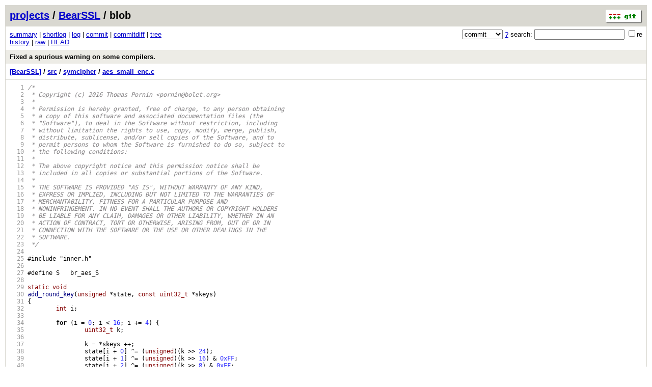

--- FILE ---
content_type: application/xhtml+xml; charset=utf-8
request_url: https://www.bearssl.org/gitweb/?p=BearSSL;a=blob;f=src/symcipher/aes_small_enc.c;h=29f48a8f4f6e14fdd0860233addd8bacd528f8be;hb=2893441f2efd4603ddd6d7f49011bdda096a4a87
body_size: 49529
content:
<?xml version="1.0" encoding="utf-8"?>
<!DOCTYPE html PUBLIC "-//W3C//DTD XHTML 1.0 Strict//EN" "http://www.w3.org/TR/xhtml1/DTD/xhtml1-strict.dtd">
<html xmlns="http://www.w3.org/1999/xhtml" xml:lang="en-US" lang="en-US">
<!-- git web interface version 2.17.1, (C) 2005-2006, Kay Sievers <kay.sievers@vrfy.org>, Christian Gierke -->
<!-- git core binaries version 2.17.1 -->
<head>
<meta http-equiv="content-type" content="application/xhtml+xml; charset=utf-8"/>
<meta name="generator" content="gitweb/2.17.1 git/2.17.1"/>
<meta name="robots" content="index, nofollow"/>
<title>_ Git - BearSSL/blob - src/symcipher/aes_small_enc.c</title>
<base href="https://www.bearssl.org/gitweb/" />
<link rel="stylesheet" type="text/css" href="static/gitweb.css"/>
<link rel="alternate" title="BearSSL - history of src/symcipher/aes_small_enc.c - RSS feed" href="/gitweb/?p=BearSSL;a=rss;f=src/symcipher/aes_small_enc.c" type="application/rss+xml" />
<link rel="alternate" title="BearSSL - history of src/symcipher/aes_small_enc.c - RSS feed (no merges)" href="/gitweb/?p=BearSSL;a=rss;f=src/symcipher/aes_small_enc.c;opt=--no-merges" type="application/rss+xml" />
<link rel="alternate" title="BearSSL - history of src/symcipher/aes_small_enc.c - Atom feed" href="/gitweb/?p=BearSSL;a=atom;f=src/symcipher/aes_small_enc.c" type="application/atom+xml" />
<link rel="alternate" title="BearSSL - history of src/symcipher/aes_small_enc.c - Atom feed (no merges)" href="/gitweb/?p=BearSSL;a=atom;f=src/symcipher/aes_small_enc.c;opt=--no-merges" type="application/atom+xml" />
<link rel="shortcut icon" href="static/git-favicon.png" type="image/png" />
</head>
<body>
<div class="page_header">
<a href="http://git-scm.com/" title="git homepage"><img alt="git" class="logo" height="27" src="static/git-logo.png" width="72" /></a><a href="/gitweb/">projects</a> / <a href="/gitweb/?p=BearSSL;a=summary">BearSSL</a> / blob
</div>
<form method="get" action="/gitweb/" enctype="multipart/form-data"><div class="search">
<input name="p" type="hidden" value="BearSSL" />
<input name="a" type="hidden" value="search" />
<input name="h" type="hidden" value="2893441f2efd4603ddd6d7f49011bdda096a4a87" />
<select name="st" >
<option selected="selected" value="commit">commit</option>
<option value="grep">grep</option>
<option value="author">author</option>
<option value="committer">committer</option>
<option value="pickaxe">pickaxe</option>
</select> <a href="/gitweb/?p=BearSSL;a=search_help" title="search help">?</a> search:
<input type="text" name="s"  />
<span title="Extended regular expression"><label><input type="checkbox" name="sr" value="1" />re</label></span></div>
</form>
<div class="page_nav">
<a href="/gitweb/?p=BearSSL;a=summary">summary</a> | <a href="/gitweb/?p=BearSSL;a=shortlog">shortlog</a> | <a href="/gitweb/?p=BearSSL;a=log">log</a> | <a href="/gitweb/?p=BearSSL;a=commit;h=2893441f2efd4603ddd6d7f49011bdda096a4a87">commit</a> | <a href="/gitweb/?p=BearSSL;a=commitdiff;h=2893441f2efd4603ddd6d7f49011bdda096a4a87">commitdiff</a> | <a href="/gitweb/?p=BearSSL;a=tree;h=3fd26f8fb8e8b49f9586930fc720fe1b5e580983;hb=2893441f2efd4603ddd6d7f49011bdda096a4a87">tree</a><br/>
<a href="/gitweb/?p=BearSSL;a=history;f=src/symcipher/aes_small_enc.c;h=29f48a8f4f6e14fdd0860233addd8bacd528f8be;hb=2893441f2efd4603ddd6d7f49011bdda096a4a87">history</a> | <a href="/gitweb/?p=BearSSL;a=blob_plain;f=src/symcipher/aes_small_enc.c;h=29f48a8f4f6e14fdd0860233addd8bacd528f8be;hb=2893441f2efd4603ddd6d7f49011bdda096a4a87">raw</a> | <a href="/gitweb/?p=BearSSL;a=blob;f=src/symcipher/aes_small_enc.c;hb=HEAD">HEAD</a><br/>
</div>
<div class="header">
<a class="title" href="/gitweb/?p=BearSSL;a=commit;h=2893441f2efd4603ddd6d7f49011bdda096a4a87">Fixed a spurious warning on some compilers.</a>
</div>
<div class="page_path"><a href="/gitweb/?p=BearSSL;a=tree;hb=2893441f2efd4603ddd6d7f49011bdda096a4a87" title="tree root">[BearSSL]</a> / <a href="/gitweb/?p=BearSSL;a=tree;f=src;hb=2893441f2efd4603ddd6d7f49011bdda096a4a87" title="src">src</a> / <a href="/gitweb/?p=BearSSL;a=tree;f=src/symcipher;hb=2893441f2efd4603ddd6d7f49011bdda096a4a87" title="src/symcipher">symcipher</a> / <a href="/gitweb/?p=BearSSL;a=blob_plain;f=src/symcipher/aes_small_enc.c;hb=2893441f2efd4603ddd6d7f49011bdda096a4a87" title="src/symcipher/aes_small_enc.c">aes_small_enc.c</a><br/></div>
<div class="page_body">
<div class="pre"><a id="l1" href="/gitweb/?p=BearSSL;a=blob;f=src/symcipher/aes_small_enc.c;h=29f48a8f4f6e14fdd0860233addd8bacd528f8be;hb=2893441f2efd4603ddd6d7f49011bdda096a4a87#l1" class="linenr">   1</a> <span class="hl com">/*</span></div>
<div class="pre"><a id="l2" href="/gitweb/?p=BearSSL;a=blob;f=src/symcipher/aes_small_enc.c;h=29f48a8f4f6e14fdd0860233addd8bacd528f8be;hb=2893441f2efd4603ddd6d7f49011bdda096a4a87#l2" class="linenr">   2</a> <span class="hl com"> * Copyright (c) 2016 Thomas Pornin &lt;pornin&#64;bolet.org&gt;</span></div>
<div class="pre"><a id="l3" href="/gitweb/?p=BearSSL;a=blob;f=src/symcipher/aes_small_enc.c;h=29f48a8f4f6e14fdd0860233addd8bacd528f8be;hb=2893441f2efd4603ddd6d7f49011bdda096a4a87#l3" class="linenr">   3</a> <span class="hl com"> *</span></div>
<div class="pre"><a id="l4" href="/gitweb/?p=BearSSL;a=blob;f=src/symcipher/aes_small_enc.c;h=29f48a8f4f6e14fdd0860233addd8bacd528f8be;hb=2893441f2efd4603ddd6d7f49011bdda096a4a87#l4" class="linenr">   4</a> <span class="hl com"> * Permission is hereby granted, free of charge, to any person obtaining </span></div>
<div class="pre"><a id="l5" href="/gitweb/?p=BearSSL;a=blob;f=src/symcipher/aes_small_enc.c;h=29f48a8f4f6e14fdd0860233addd8bacd528f8be;hb=2893441f2efd4603ddd6d7f49011bdda096a4a87#l5" class="linenr">   5</a> <span class="hl com"> * a copy of this software and associated documentation files (the</span></div>
<div class="pre"><a id="l6" href="/gitweb/?p=BearSSL;a=blob;f=src/symcipher/aes_small_enc.c;h=29f48a8f4f6e14fdd0860233addd8bacd528f8be;hb=2893441f2efd4603ddd6d7f49011bdda096a4a87#l6" class="linenr">   6</a> <span class="hl com"> * &quot;Software&quot;), to deal in the Software without restriction, including</span></div>
<div class="pre"><a id="l7" href="/gitweb/?p=BearSSL;a=blob;f=src/symcipher/aes_small_enc.c;h=29f48a8f4f6e14fdd0860233addd8bacd528f8be;hb=2893441f2efd4603ddd6d7f49011bdda096a4a87#l7" class="linenr">   7</a> <span class="hl com"> * without limitation the rights to use, copy, modify, merge, publish,</span></div>
<div class="pre"><a id="l8" href="/gitweb/?p=BearSSL;a=blob;f=src/symcipher/aes_small_enc.c;h=29f48a8f4f6e14fdd0860233addd8bacd528f8be;hb=2893441f2efd4603ddd6d7f49011bdda096a4a87#l8" class="linenr">   8</a> <span class="hl com"> * distribute, sublicense, and/or sell copies of the Software, and to</span></div>
<div class="pre"><a id="l9" href="/gitweb/?p=BearSSL;a=blob;f=src/symcipher/aes_small_enc.c;h=29f48a8f4f6e14fdd0860233addd8bacd528f8be;hb=2893441f2efd4603ddd6d7f49011bdda096a4a87#l9" class="linenr">   9</a> <span class="hl com"> * permit persons to whom the Software is furnished to do so, subject to</span></div>
<div class="pre"><a id="l10" href="/gitweb/?p=BearSSL;a=blob;f=src/symcipher/aes_small_enc.c;h=29f48a8f4f6e14fdd0860233addd8bacd528f8be;hb=2893441f2efd4603ddd6d7f49011bdda096a4a87#l10" class="linenr">  10</a> <span class="hl com"> * the following conditions:</span></div>
<div class="pre"><a id="l11" href="/gitweb/?p=BearSSL;a=blob;f=src/symcipher/aes_small_enc.c;h=29f48a8f4f6e14fdd0860233addd8bacd528f8be;hb=2893441f2efd4603ddd6d7f49011bdda096a4a87#l11" class="linenr">  11</a> <span class="hl com"> *</span></div>
<div class="pre"><a id="l12" href="/gitweb/?p=BearSSL;a=blob;f=src/symcipher/aes_small_enc.c;h=29f48a8f4f6e14fdd0860233addd8bacd528f8be;hb=2893441f2efd4603ddd6d7f49011bdda096a4a87#l12" class="linenr">  12</a> <span class="hl com"> * The above copyright notice and this permission notice shall be </span></div>
<div class="pre"><a id="l13" href="/gitweb/?p=BearSSL;a=blob;f=src/symcipher/aes_small_enc.c;h=29f48a8f4f6e14fdd0860233addd8bacd528f8be;hb=2893441f2efd4603ddd6d7f49011bdda096a4a87#l13" class="linenr">  13</a> <span class="hl com"> * included in all copies or substantial portions of the Software.</span></div>
<div class="pre"><a id="l14" href="/gitweb/?p=BearSSL;a=blob;f=src/symcipher/aes_small_enc.c;h=29f48a8f4f6e14fdd0860233addd8bacd528f8be;hb=2893441f2efd4603ddd6d7f49011bdda096a4a87#l14" class="linenr">  14</a> <span class="hl com"> *</span></div>
<div class="pre"><a id="l15" href="/gitweb/?p=BearSSL;a=blob;f=src/symcipher/aes_small_enc.c;h=29f48a8f4f6e14fdd0860233addd8bacd528f8be;hb=2893441f2efd4603ddd6d7f49011bdda096a4a87#l15" class="linenr">  15</a> <span class="hl com"> * THE SOFTWARE IS PROVIDED &quot;AS IS&quot;, WITHOUT WARRANTY OF ANY KIND, </span></div>
<div class="pre"><a id="l16" href="/gitweb/?p=BearSSL;a=blob;f=src/symcipher/aes_small_enc.c;h=29f48a8f4f6e14fdd0860233addd8bacd528f8be;hb=2893441f2efd4603ddd6d7f49011bdda096a4a87#l16" class="linenr">  16</a> <span class="hl com"> * EXPRESS OR IMPLIED, INCLUDING BUT NOT LIMITED TO THE WARRANTIES OF</span></div>
<div class="pre"><a id="l17" href="/gitweb/?p=BearSSL;a=blob;f=src/symcipher/aes_small_enc.c;h=29f48a8f4f6e14fdd0860233addd8bacd528f8be;hb=2893441f2efd4603ddd6d7f49011bdda096a4a87#l17" class="linenr">  17</a> <span class="hl com"> * MERCHANTABILITY, FITNESS FOR A PARTICULAR PURPOSE AND </span></div>
<div class="pre"><a id="l18" href="/gitweb/?p=BearSSL;a=blob;f=src/symcipher/aes_small_enc.c;h=29f48a8f4f6e14fdd0860233addd8bacd528f8be;hb=2893441f2efd4603ddd6d7f49011bdda096a4a87#l18" class="linenr">  18</a> <span class="hl com"> * NONINFRINGEMENT. IN NO EVENT SHALL THE AUTHORS OR COPYRIGHT HOLDERS</span></div>
<div class="pre"><a id="l19" href="/gitweb/?p=BearSSL;a=blob;f=src/symcipher/aes_small_enc.c;h=29f48a8f4f6e14fdd0860233addd8bacd528f8be;hb=2893441f2efd4603ddd6d7f49011bdda096a4a87#l19" class="linenr">  19</a> <span class="hl com"> * BE LIABLE FOR ANY CLAIM, DAMAGES OR OTHER LIABILITY, WHETHER IN AN</span></div>
<div class="pre"><a id="l20" href="/gitweb/?p=BearSSL;a=blob;f=src/symcipher/aes_small_enc.c;h=29f48a8f4f6e14fdd0860233addd8bacd528f8be;hb=2893441f2efd4603ddd6d7f49011bdda096a4a87#l20" class="linenr">  20</a> <span class="hl com"> * ACTION OF CONTRACT, TORT OR OTHERWISE, ARISING FROM, OUT OF OR IN</span></div>
<div class="pre"><a id="l21" href="/gitweb/?p=BearSSL;a=blob;f=src/symcipher/aes_small_enc.c;h=29f48a8f4f6e14fdd0860233addd8bacd528f8be;hb=2893441f2efd4603ddd6d7f49011bdda096a4a87#l21" class="linenr">  21</a> <span class="hl com"> * CONNECTION WITH THE SOFTWARE OR THE USE OR OTHER DEALINGS IN THE</span></div>
<div class="pre"><a id="l22" href="/gitweb/?p=BearSSL;a=blob;f=src/symcipher/aes_small_enc.c;h=29f48a8f4f6e14fdd0860233addd8bacd528f8be;hb=2893441f2efd4603ddd6d7f49011bdda096a4a87#l22" class="linenr">  22</a> <span class="hl com"> * SOFTWARE.</span></div>
<div class="pre"><a id="l23" href="/gitweb/?p=BearSSL;a=blob;f=src/symcipher/aes_small_enc.c;h=29f48a8f4f6e14fdd0860233addd8bacd528f8be;hb=2893441f2efd4603ddd6d7f49011bdda096a4a87#l23" class="linenr">  23</a> <span class="hl com"> */</span></div>
<div class="pre"><a id="l24" href="/gitweb/?p=BearSSL;a=blob;f=src/symcipher/aes_small_enc.c;h=29f48a8f4f6e14fdd0860233addd8bacd528f8be;hb=2893441f2efd4603ddd6d7f49011bdda096a4a87#l24" class="linenr">  24</a> </div>
<div class="pre"><a id="l25" href="/gitweb/?p=BearSSL;a=blob;f=src/symcipher/aes_small_enc.c;h=29f48a8f4f6e14fdd0860233addd8bacd528f8be;hb=2893441f2efd4603ddd6d7f49011bdda096a4a87#l25" class="linenr">  25</a> <span class="hl ppc">#include</span> <span class="hl pps">&quot;inner.h&quot;</span><span class="hl ppc"></span></div>
<div class="pre"><a id="l26" href="/gitweb/?p=BearSSL;a=blob;f=src/symcipher/aes_small_enc.c;h=29f48a8f4f6e14fdd0860233addd8bacd528f8be;hb=2893441f2efd4603ddd6d7f49011bdda096a4a87#l26" class="linenr">  26</a> </div>
<div class="pre"><a id="l27" href="/gitweb/?p=BearSSL;a=blob;f=src/symcipher/aes_small_enc.c;h=29f48a8f4f6e14fdd0860233addd8bacd528f8be;hb=2893441f2efd4603ddd6d7f49011bdda096a4a87#l27" class="linenr">  27</a> <span class="hl ppc">#define S   br_aes_S</span></div>
<div class="pre"><a id="l28" href="/gitweb/?p=BearSSL;a=blob;f=src/symcipher/aes_small_enc.c;h=29f48a8f4f6e14fdd0860233addd8bacd528f8be;hb=2893441f2efd4603ddd6d7f49011bdda096a4a87#l28" class="linenr">  28</a> </div>
<div class="pre"><a id="l29" href="/gitweb/?p=BearSSL;a=blob;f=src/symcipher/aes_small_enc.c;h=29f48a8f4f6e14fdd0860233addd8bacd528f8be;hb=2893441f2efd4603ddd6d7f49011bdda096a4a87#l29" class="linenr">  29</a> <span class="hl kwb">static void</span></div>
<div class="pre"><a id="l30" href="/gitweb/?p=BearSSL;a=blob;f=src/symcipher/aes_small_enc.c;h=29f48a8f4f6e14fdd0860233addd8bacd528f8be;hb=2893441f2efd4603ddd6d7f49011bdda096a4a87#l30" class="linenr">  30</a> <span class="hl kwd">add_round_key</span><span class="hl opt">(</span><span class="hl kwb">unsigned</span> <span class="hl opt">*</span>state<span class="hl opt">,</span> <span class="hl kwb">const uint32_t</span> <span class="hl opt">*</span>skeys<span class="hl opt">)</span></div>
<div class="pre"><a id="l31" href="/gitweb/?p=BearSSL;a=blob;f=src/symcipher/aes_small_enc.c;h=29f48a8f4f6e14fdd0860233addd8bacd528f8be;hb=2893441f2efd4603ddd6d7f49011bdda096a4a87#l31" class="linenr">  31</a> <span class="hl opt">{</span></div>
<div class="pre"><a id="l32" href="/gitweb/?p=BearSSL;a=blob;f=src/symcipher/aes_small_enc.c;h=29f48a8f4f6e14fdd0860233addd8bacd528f8be;hb=2893441f2efd4603ddd6d7f49011bdda096a4a87#l32" class="linenr">  32</a>         <span class="hl kwb">int</span> i<span class="hl opt">;</span></div>
<div class="pre"><a id="l33" href="/gitweb/?p=BearSSL;a=blob;f=src/symcipher/aes_small_enc.c;h=29f48a8f4f6e14fdd0860233addd8bacd528f8be;hb=2893441f2efd4603ddd6d7f49011bdda096a4a87#l33" class="linenr">  33</a> </div>
<div class="pre"><a id="l34" href="/gitweb/?p=BearSSL;a=blob;f=src/symcipher/aes_small_enc.c;h=29f48a8f4f6e14fdd0860233addd8bacd528f8be;hb=2893441f2efd4603ddd6d7f49011bdda096a4a87#l34" class="linenr">  34</a>         <span class="hl kwa">for</span> <span class="hl opt">(</span>i <span class="hl opt">=</span> <span class="hl num">0</span><span class="hl opt">;</span> i <span class="hl opt">&lt;</span> <span class="hl num">16</span><span class="hl opt">;</span> i <span class="hl opt">+=</span> <span class="hl num">4</span><span class="hl opt">) {</span></div>
<div class="pre"><a id="l35" href="/gitweb/?p=BearSSL;a=blob;f=src/symcipher/aes_small_enc.c;h=29f48a8f4f6e14fdd0860233addd8bacd528f8be;hb=2893441f2efd4603ddd6d7f49011bdda096a4a87#l35" class="linenr">  35</a>                 <span class="hl kwb">uint32_t</span> k<span class="hl opt">;</span></div>
<div class="pre"><a id="l36" href="/gitweb/?p=BearSSL;a=blob;f=src/symcipher/aes_small_enc.c;h=29f48a8f4f6e14fdd0860233addd8bacd528f8be;hb=2893441f2efd4603ddd6d7f49011bdda096a4a87#l36" class="linenr">  36</a> </div>
<div class="pre"><a id="l37" href="/gitweb/?p=BearSSL;a=blob;f=src/symcipher/aes_small_enc.c;h=29f48a8f4f6e14fdd0860233addd8bacd528f8be;hb=2893441f2efd4603ddd6d7f49011bdda096a4a87#l37" class="linenr">  37</a>                 k <span class="hl opt">= *</span>skeys <span class="hl opt">++;</span></div>
<div class="pre"><a id="l38" href="/gitweb/?p=BearSSL;a=blob;f=src/symcipher/aes_small_enc.c;h=29f48a8f4f6e14fdd0860233addd8bacd528f8be;hb=2893441f2efd4603ddd6d7f49011bdda096a4a87#l38" class="linenr">  38</a>                 state<span class="hl opt">[</span>i <span class="hl opt">+</span> <span class="hl num">0</span><span class="hl opt">] ^= (</span><span class="hl kwb">unsigned</span><span class="hl opt">)(</span>k <span class="hl opt">&gt;&gt;</span> <span class="hl num">24</span><span class="hl opt">);</span></div>
<div class="pre"><a id="l39" href="/gitweb/?p=BearSSL;a=blob;f=src/symcipher/aes_small_enc.c;h=29f48a8f4f6e14fdd0860233addd8bacd528f8be;hb=2893441f2efd4603ddd6d7f49011bdda096a4a87#l39" class="linenr">  39</a>                 state<span class="hl opt">[</span>i <span class="hl opt">+</span> <span class="hl num">1</span><span class="hl opt">] ^= (</span><span class="hl kwb">unsigned</span><span class="hl opt">)(</span>k <span class="hl opt">&gt;&gt;</span> <span class="hl num">16</span><span class="hl opt">) &amp;</span> <span class="hl num">0xFF</span><span class="hl opt">;</span></div>
<div class="pre"><a id="l40" href="/gitweb/?p=BearSSL;a=blob;f=src/symcipher/aes_small_enc.c;h=29f48a8f4f6e14fdd0860233addd8bacd528f8be;hb=2893441f2efd4603ddd6d7f49011bdda096a4a87#l40" class="linenr">  40</a>                 state<span class="hl opt">[</span>i <span class="hl opt">+</span> <span class="hl num">2</span><span class="hl opt">] ^= (</span><span class="hl kwb">unsigned</span><span class="hl opt">)(</span>k <span class="hl opt">&gt;&gt;</span> <span class="hl num">8</span><span class="hl opt">) &amp;</span> <span class="hl num">0xFF</span><span class="hl opt">;</span></div>
<div class="pre"><a id="l41" href="/gitweb/?p=BearSSL;a=blob;f=src/symcipher/aes_small_enc.c;h=29f48a8f4f6e14fdd0860233addd8bacd528f8be;hb=2893441f2efd4603ddd6d7f49011bdda096a4a87#l41" class="linenr">  41</a>                 state<span class="hl opt">[</span>i <span class="hl opt">+</span> <span class="hl num">3</span><span class="hl opt">] ^= (</span><span class="hl kwb">unsigned</span><span class="hl opt">)</span>k <span class="hl opt">&amp;</span> <span class="hl num">0xFF</span><span class="hl opt">;</span></div>
<div class="pre"><a id="l42" href="/gitweb/?p=BearSSL;a=blob;f=src/symcipher/aes_small_enc.c;h=29f48a8f4f6e14fdd0860233addd8bacd528f8be;hb=2893441f2efd4603ddd6d7f49011bdda096a4a87#l42" class="linenr">  42</a>         <span class="hl opt">}</span></div>
<div class="pre"><a id="l43" href="/gitweb/?p=BearSSL;a=blob;f=src/symcipher/aes_small_enc.c;h=29f48a8f4f6e14fdd0860233addd8bacd528f8be;hb=2893441f2efd4603ddd6d7f49011bdda096a4a87#l43" class="linenr">  43</a> <span class="hl opt">}</span></div>
<div class="pre"><a id="l44" href="/gitweb/?p=BearSSL;a=blob;f=src/symcipher/aes_small_enc.c;h=29f48a8f4f6e14fdd0860233addd8bacd528f8be;hb=2893441f2efd4603ddd6d7f49011bdda096a4a87#l44" class="linenr">  44</a> </div>
<div class="pre"><a id="l45" href="/gitweb/?p=BearSSL;a=blob;f=src/symcipher/aes_small_enc.c;h=29f48a8f4f6e14fdd0860233addd8bacd528f8be;hb=2893441f2efd4603ddd6d7f49011bdda096a4a87#l45" class="linenr">  45</a> <span class="hl kwb">static void</span></div>
<div class="pre"><a id="l46" href="/gitweb/?p=BearSSL;a=blob;f=src/symcipher/aes_small_enc.c;h=29f48a8f4f6e14fdd0860233addd8bacd528f8be;hb=2893441f2efd4603ddd6d7f49011bdda096a4a87#l46" class="linenr">  46</a> <span class="hl kwd">sub_bytes</span><span class="hl opt">(</span><span class="hl kwb">unsigned</span> <span class="hl opt">*</span>state<span class="hl opt">)</span></div>
<div class="pre"><a id="l47" href="/gitweb/?p=BearSSL;a=blob;f=src/symcipher/aes_small_enc.c;h=29f48a8f4f6e14fdd0860233addd8bacd528f8be;hb=2893441f2efd4603ddd6d7f49011bdda096a4a87#l47" class="linenr">  47</a> <span class="hl opt">{</span></div>
<div class="pre"><a id="l48" href="/gitweb/?p=BearSSL;a=blob;f=src/symcipher/aes_small_enc.c;h=29f48a8f4f6e14fdd0860233addd8bacd528f8be;hb=2893441f2efd4603ddd6d7f49011bdda096a4a87#l48" class="linenr">  48</a>         <span class="hl kwb">int</span> i<span class="hl opt">;</span></div>
<div class="pre"><a id="l49" href="/gitweb/?p=BearSSL;a=blob;f=src/symcipher/aes_small_enc.c;h=29f48a8f4f6e14fdd0860233addd8bacd528f8be;hb=2893441f2efd4603ddd6d7f49011bdda096a4a87#l49" class="linenr">  49</a> </div>
<div class="pre"><a id="l50" href="/gitweb/?p=BearSSL;a=blob;f=src/symcipher/aes_small_enc.c;h=29f48a8f4f6e14fdd0860233addd8bacd528f8be;hb=2893441f2efd4603ddd6d7f49011bdda096a4a87#l50" class="linenr">  50</a>         <span class="hl kwa">for</span> <span class="hl opt">(</span>i <span class="hl opt">=</span> <span class="hl num">0</span><span class="hl opt">;</span> i <span class="hl opt">&lt;</span> <span class="hl num">16</span><span class="hl opt">;</span> i <span class="hl opt">++) {</span></div>
<div class="pre"><a id="l51" href="/gitweb/?p=BearSSL;a=blob;f=src/symcipher/aes_small_enc.c;h=29f48a8f4f6e14fdd0860233addd8bacd528f8be;hb=2893441f2efd4603ddd6d7f49011bdda096a4a87#l51" class="linenr">  51</a>                 state<span class="hl opt">[</span>i<span class="hl opt">] =</span> S<span class="hl opt">[</span>state<span class="hl opt">[</span>i<span class="hl opt">]];</span></div>
<div class="pre"><a id="l52" href="/gitweb/?p=BearSSL;a=blob;f=src/symcipher/aes_small_enc.c;h=29f48a8f4f6e14fdd0860233addd8bacd528f8be;hb=2893441f2efd4603ddd6d7f49011bdda096a4a87#l52" class="linenr">  52</a>         <span class="hl opt">}</span></div>
<div class="pre"><a id="l53" href="/gitweb/?p=BearSSL;a=blob;f=src/symcipher/aes_small_enc.c;h=29f48a8f4f6e14fdd0860233addd8bacd528f8be;hb=2893441f2efd4603ddd6d7f49011bdda096a4a87#l53" class="linenr">  53</a> <span class="hl opt">}</span></div>
<div class="pre"><a id="l54" href="/gitweb/?p=BearSSL;a=blob;f=src/symcipher/aes_small_enc.c;h=29f48a8f4f6e14fdd0860233addd8bacd528f8be;hb=2893441f2efd4603ddd6d7f49011bdda096a4a87#l54" class="linenr">  54</a> </div>
<div class="pre"><a id="l55" href="/gitweb/?p=BearSSL;a=blob;f=src/symcipher/aes_small_enc.c;h=29f48a8f4f6e14fdd0860233addd8bacd528f8be;hb=2893441f2efd4603ddd6d7f49011bdda096a4a87#l55" class="linenr">  55</a> <span class="hl kwb">static void</span></div>
<div class="pre"><a id="l56" href="/gitweb/?p=BearSSL;a=blob;f=src/symcipher/aes_small_enc.c;h=29f48a8f4f6e14fdd0860233addd8bacd528f8be;hb=2893441f2efd4603ddd6d7f49011bdda096a4a87#l56" class="linenr">  56</a> <span class="hl kwd">shift_rows</span><span class="hl opt">(</span><span class="hl kwb">unsigned</span> <span class="hl opt">*</span>state<span class="hl opt">)</span></div>
<div class="pre"><a id="l57" href="/gitweb/?p=BearSSL;a=blob;f=src/symcipher/aes_small_enc.c;h=29f48a8f4f6e14fdd0860233addd8bacd528f8be;hb=2893441f2efd4603ddd6d7f49011bdda096a4a87#l57" class="linenr">  57</a> <span class="hl opt">{</span></div>
<div class="pre"><a id="l58" href="/gitweb/?p=BearSSL;a=blob;f=src/symcipher/aes_small_enc.c;h=29f48a8f4f6e14fdd0860233addd8bacd528f8be;hb=2893441f2efd4603ddd6d7f49011bdda096a4a87#l58" class="linenr">  58</a>         <span class="hl kwb">unsigned</span> tmp<span class="hl opt">;</span></div>
<div class="pre"><a id="l59" href="/gitweb/?p=BearSSL;a=blob;f=src/symcipher/aes_small_enc.c;h=29f48a8f4f6e14fdd0860233addd8bacd528f8be;hb=2893441f2efd4603ddd6d7f49011bdda096a4a87#l59" class="linenr">  59</a> </div>
<div class="pre"><a id="l60" href="/gitweb/?p=BearSSL;a=blob;f=src/symcipher/aes_small_enc.c;h=29f48a8f4f6e14fdd0860233addd8bacd528f8be;hb=2893441f2efd4603ddd6d7f49011bdda096a4a87#l60" class="linenr">  60</a>         tmp <span class="hl opt">=</span> state<span class="hl opt">[</span><span class="hl num">1</span><span class="hl opt">];</span></div>
<div class="pre"><a id="l61" href="/gitweb/?p=BearSSL;a=blob;f=src/symcipher/aes_small_enc.c;h=29f48a8f4f6e14fdd0860233addd8bacd528f8be;hb=2893441f2efd4603ddd6d7f49011bdda096a4a87#l61" class="linenr">  61</a>         state<span class="hl opt">[</span><span class="hl num">1</span><span class="hl opt">] =</span> state<span class="hl opt">[</span><span class="hl num">5</span><span class="hl opt">];</span></div>
<div class="pre"><a id="l62" href="/gitweb/?p=BearSSL;a=blob;f=src/symcipher/aes_small_enc.c;h=29f48a8f4f6e14fdd0860233addd8bacd528f8be;hb=2893441f2efd4603ddd6d7f49011bdda096a4a87#l62" class="linenr">  62</a>         state<span class="hl opt">[</span><span class="hl num">5</span><span class="hl opt">] =</span> state<span class="hl opt">[</span><span class="hl num">9</span><span class="hl opt">];</span></div>
<div class="pre"><a id="l63" href="/gitweb/?p=BearSSL;a=blob;f=src/symcipher/aes_small_enc.c;h=29f48a8f4f6e14fdd0860233addd8bacd528f8be;hb=2893441f2efd4603ddd6d7f49011bdda096a4a87#l63" class="linenr">  63</a>         state<span class="hl opt">[</span><span class="hl num">9</span><span class="hl opt">] =</span> state<span class="hl opt">[</span><span class="hl num">13</span><span class="hl opt">];</span></div>
<div class="pre"><a id="l64" href="/gitweb/?p=BearSSL;a=blob;f=src/symcipher/aes_small_enc.c;h=29f48a8f4f6e14fdd0860233addd8bacd528f8be;hb=2893441f2efd4603ddd6d7f49011bdda096a4a87#l64" class="linenr">  64</a>         state<span class="hl opt">[</span><span class="hl num">13</span><span class="hl opt">] =</span> tmp<span class="hl opt">;</span></div>
<div class="pre"><a id="l65" href="/gitweb/?p=BearSSL;a=blob;f=src/symcipher/aes_small_enc.c;h=29f48a8f4f6e14fdd0860233addd8bacd528f8be;hb=2893441f2efd4603ddd6d7f49011bdda096a4a87#l65" class="linenr">  65</a> </div>
<div class="pre"><a id="l66" href="/gitweb/?p=BearSSL;a=blob;f=src/symcipher/aes_small_enc.c;h=29f48a8f4f6e14fdd0860233addd8bacd528f8be;hb=2893441f2efd4603ddd6d7f49011bdda096a4a87#l66" class="linenr">  66</a>         tmp <span class="hl opt">=</span> state<span class="hl opt">[</span><span class="hl num">2</span><span class="hl opt">];</span></div>
<div class="pre"><a id="l67" href="/gitweb/?p=BearSSL;a=blob;f=src/symcipher/aes_small_enc.c;h=29f48a8f4f6e14fdd0860233addd8bacd528f8be;hb=2893441f2efd4603ddd6d7f49011bdda096a4a87#l67" class="linenr">  67</a>         state<span class="hl opt">[</span><span class="hl num">2</span><span class="hl opt">] =</span> state<span class="hl opt">[</span><span class="hl num">10</span><span class="hl opt">];</span></div>
<div class="pre"><a id="l68" href="/gitweb/?p=BearSSL;a=blob;f=src/symcipher/aes_small_enc.c;h=29f48a8f4f6e14fdd0860233addd8bacd528f8be;hb=2893441f2efd4603ddd6d7f49011bdda096a4a87#l68" class="linenr">  68</a>         state<span class="hl opt">[</span><span class="hl num">10</span><span class="hl opt">] =</span> tmp<span class="hl opt">;</span></div>
<div class="pre"><a id="l69" href="/gitweb/?p=BearSSL;a=blob;f=src/symcipher/aes_small_enc.c;h=29f48a8f4f6e14fdd0860233addd8bacd528f8be;hb=2893441f2efd4603ddd6d7f49011bdda096a4a87#l69" class="linenr">  69</a>         tmp <span class="hl opt">=</span> state<span class="hl opt">[</span><span class="hl num">6</span><span class="hl opt">];</span></div>
<div class="pre"><a id="l70" href="/gitweb/?p=BearSSL;a=blob;f=src/symcipher/aes_small_enc.c;h=29f48a8f4f6e14fdd0860233addd8bacd528f8be;hb=2893441f2efd4603ddd6d7f49011bdda096a4a87#l70" class="linenr">  70</a>         state<span class="hl opt">[</span><span class="hl num">6</span><span class="hl opt">] =</span> state<span class="hl opt">[</span><span class="hl num">14</span><span class="hl opt">];</span></div>
<div class="pre"><a id="l71" href="/gitweb/?p=BearSSL;a=blob;f=src/symcipher/aes_small_enc.c;h=29f48a8f4f6e14fdd0860233addd8bacd528f8be;hb=2893441f2efd4603ddd6d7f49011bdda096a4a87#l71" class="linenr">  71</a>         state<span class="hl opt">[</span><span class="hl num">14</span><span class="hl opt">] =</span> tmp<span class="hl opt">;</span></div>
<div class="pre"><a id="l72" href="/gitweb/?p=BearSSL;a=blob;f=src/symcipher/aes_small_enc.c;h=29f48a8f4f6e14fdd0860233addd8bacd528f8be;hb=2893441f2efd4603ddd6d7f49011bdda096a4a87#l72" class="linenr">  72</a> </div>
<div class="pre"><a id="l73" href="/gitweb/?p=BearSSL;a=blob;f=src/symcipher/aes_small_enc.c;h=29f48a8f4f6e14fdd0860233addd8bacd528f8be;hb=2893441f2efd4603ddd6d7f49011bdda096a4a87#l73" class="linenr">  73</a>         tmp <span class="hl opt">=</span> state<span class="hl opt">[</span><span class="hl num">15</span><span class="hl opt">];</span></div>
<div class="pre"><a id="l74" href="/gitweb/?p=BearSSL;a=blob;f=src/symcipher/aes_small_enc.c;h=29f48a8f4f6e14fdd0860233addd8bacd528f8be;hb=2893441f2efd4603ddd6d7f49011bdda096a4a87#l74" class="linenr">  74</a>         state<span class="hl opt">[</span><span class="hl num">15</span><span class="hl opt">] =</span> state<span class="hl opt">[</span><span class="hl num">11</span><span class="hl opt">];</span></div>
<div class="pre"><a id="l75" href="/gitweb/?p=BearSSL;a=blob;f=src/symcipher/aes_small_enc.c;h=29f48a8f4f6e14fdd0860233addd8bacd528f8be;hb=2893441f2efd4603ddd6d7f49011bdda096a4a87#l75" class="linenr">  75</a>         state<span class="hl opt">[</span><span class="hl num">11</span><span class="hl opt">] =</span> state<span class="hl opt">[</span><span class="hl num">7</span><span class="hl opt">];</span></div>
<div class="pre"><a id="l76" href="/gitweb/?p=BearSSL;a=blob;f=src/symcipher/aes_small_enc.c;h=29f48a8f4f6e14fdd0860233addd8bacd528f8be;hb=2893441f2efd4603ddd6d7f49011bdda096a4a87#l76" class="linenr">  76</a>         state<span class="hl opt">[</span><span class="hl num">7</span><span class="hl opt">] =</span> state<span class="hl opt">[</span><span class="hl num">3</span><span class="hl opt">];</span></div>
<div class="pre"><a id="l77" href="/gitweb/?p=BearSSL;a=blob;f=src/symcipher/aes_small_enc.c;h=29f48a8f4f6e14fdd0860233addd8bacd528f8be;hb=2893441f2efd4603ddd6d7f49011bdda096a4a87#l77" class="linenr">  77</a>         state<span class="hl opt">[</span><span class="hl num">3</span><span class="hl opt">] =</span> tmp<span class="hl opt">;</span></div>
<div class="pre"><a id="l78" href="/gitweb/?p=BearSSL;a=blob;f=src/symcipher/aes_small_enc.c;h=29f48a8f4f6e14fdd0860233addd8bacd528f8be;hb=2893441f2efd4603ddd6d7f49011bdda096a4a87#l78" class="linenr">  78</a> <span class="hl opt">}</span></div>
<div class="pre"><a id="l79" href="/gitweb/?p=BearSSL;a=blob;f=src/symcipher/aes_small_enc.c;h=29f48a8f4f6e14fdd0860233addd8bacd528f8be;hb=2893441f2efd4603ddd6d7f49011bdda096a4a87#l79" class="linenr">  79</a> </div>
<div class="pre"><a id="l80" href="/gitweb/?p=BearSSL;a=blob;f=src/symcipher/aes_small_enc.c;h=29f48a8f4f6e14fdd0860233addd8bacd528f8be;hb=2893441f2efd4603ddd6d7f49011bdda096a4a87#l80" class="linenr">  80</a> <span class="hl kwb">static void</span></div>
<div class="pre"><a id="l81" href="/gitweb/?p=BearSSL;a=blob;f=src/symcipher/aes_small_enc.c;h=29f48a8f4f6e14fdd0860233addd8bacd528f8be;hb=2893441f2efd4603ddd6d7f49011bdda096a4a87#l81" class="linenr">  81</a> <span class="hl kwd">mix_columns</span><span class="hl opt">(</span><span class="hl kwb">unsigned</span> <span class="hl opt">*</span>state<span class="hl opt">)</span></div>
<div class="pre"><a id="l82" href="/gitweb/?p=BearSSL;a=blob;f=src/symcipher/aes_small_enc.c;h=29f48a8f4f6e14fdd0860233addd8bacd528f8be;hb=2893441f2efd4603ddd6d7f49011bdda096a4a87#l82" class="linenr">  82</a> <span class="hl opt">{</span></div>
<div class="pre"><a id="l83" href="/gitweb/?p=BearSSL;a=blob;f=src/symcipher/aes_small_enc.c;h=29f48a8f4f6e14fdd0860233addd8bacd528f8be;hb=2893441f2efd4603ddd6d7f49011bdda096a4a87#l83" class="linenr">  83</a>         <span class="hl kwb">int</span> i<span class="hl opt">;</span></div>
<div class="pre"><a id="l84" href="/gitweb/?p=BearSSL;a=blob;f=src/symcipher/aes_small_enc.c;h=29f48a8f4f6e14fdd0860233addd8bacd528f8be;hb=2893441f2efd4603ddd6d7f49011bdda096a4a87#l84" class="linenr">  84</a> </div>
<div class="pre"><a id="l85" href="/gitweb/?p=BearSSL;a=blob;f=src/symcipher/aes_small_enc.c;h=29f48a8f4f6e14fdd0860233addd8bacd528f8be;hb=2893441f2efd4603ddd6d7f49011bdda096a4a87#l85" class="linenr">  85</a>         <span class="hl kwa">for</span> <span class="hl opt">(</span>i <span class="hl opt">=</span> <span class="hl num">0</span><span class="hl opt">;</span> i <span class="hl opt">&lt;</span> <span class="hl num">16</span><span class="hl opt">;</span> i <span class="hl opt">+=</span> <span class="hl num">4</span><span class="hl opt">) {</span></div>
<div class="pre"><a id="l86" href="/gitweb/?p=BearSSL;a=blob;f=src/symcipher/aes_small_enc.c;h=29f48a8f4f6e14fdd0860233addd8bacd528f8be;hb=2893441f2efd4603ddd6d7f49011bdda096a4a87#l86" class="linenr">  86</a>                 <span class="hl kwb">unsigned</span> s0<span class="hl opt">,</span> s1<span class="hl opt">,</span> s2<span class="hl opt">,</span> s3<span class="hl opt">;</span></div>
<div class="pre"><a id="l87" href="/gitweb/?p=BearSSL;a=blob;f=src/symcipher/aes_small_enc.c;h=29f48a8f4f6e14fdd0860233addd8bacd528f8be;hb=2893441f2efd4603ddd6d7f49011bdda096a4a87#l87" class="linenr">  87</a>                 <span class="hl kwb">unsigned</span> t0<span class="hl opt">,</span> t1<span class="hl opt">,</span> t2<span class="hl opt">,</span> t3<span class="hl opt">;</span></div>
<div class="pre"><a id="l88" href="/gitweb/?p=BearSSL;a=blob;f=src/symcipher/aes_small_enc.c;h=29f48a8f4f6e14fdd0860233addd8bacd528f8be;hb=2893441f2efd4603ddd6d7f49011bdda096a4a87#l88" class="linenr">  88</a> </div>
<div class="pre"><a id="l89" href="/gitweb/?p=BearSSL;a=blob;f=src/symcipher/aes_small_enc.c;h=29f48a8f4f6e14fdd0860233addd8bacd528f8be;hb=2893441f2efd4603ddd6d7f49011bdda096a4a87#l89" class="linenr">  89</a>                 s0 <span class="hl opt">=</span> state<span class="hl opt">[</span>i <span class="hl opt">+</span> <span class="hl num">0</span><span class="hl opt">];</span></div>
<div class="pre"><a id="l90" href="/gitweb/?p=BearSSL;a=blob;f=src/symcipher/aes_small_enc.c;h=29f48a8f4f6e14fdd0860233addd8bacd528f8be;hb=2893441f2efd4603ddd6d7f49011bdda096a4a87#l90" class="linenr">  90</a>                 s1 <span class="hl opt">=</span> state<span class="hl opt">[</span>i <span class="hl opt">+</span> <span class="hl num">1</span><span class="hl opt">];</span></div>
<div class="pre"><a id="l91" href="/gitweb/?p=BearSSL;a=blob;f=src/symcipher/aes_small_enc.c;h=29f48a8f4f6e14fdd0860233addd8bacd528f8be;hb=2893441f2efd4603ddd6d7f49011bdda096a4a87#l91" class="linenr">  91</a>                 s2 <span class="hl opt">=</span> state<span class="hl opt">[</span>i <span class="hl opt">+</span> <span class="hl num">2</span><span class="hl opt">];</span></div>
<div class="pre"><a id="l92" href="/gitweb/?p=BearSSL;a=blob;f=src/symcipher/aes_small_enc.c;h=29f48a8f4f6e14fdd0860233addd8bacd528f8be;hb=2893441f2efd4603ddd6d7f49011bdda096a4a87#l92" class="linenr">  92</a>                 s3 <span class="hl opt">=</span> state<span class="hl opt">[</span>i <span class="hl opt">+</span> <span class="hl num">3</span><span class="hl opt">];</span></div>
<div class="pre"><a id="l93" href="/gitweb/?p=BearSSL;a=blob;f=src/symcipher/aes_small_enc.c;h=29f48a8f4f6e14fdd0860233addd8bacd528f8be;hb=2893441f2efd4603ddd6d7f49011bdda096a4a87#l93" class="linenr">  93</a>                 t0 <span class="hl opt">= (</span>s0 <span class="hl opt">&lt;&lt;</span> <span class="hl num">1</span><span class="hl opt">) ^</span> s1 <span class="hl opt">^ (</span>s1 <span class="hl opt">&lt;&lt;</span> <span class="hl num">1</span><span class="hl opt">) ^</span> s2 <span class="hl opt">^</span> s3<span class="hl opt">;</span></div>
<div class="pre"><a id="l94" href="/gitweb/?p=BearSSL;a=blob;f=src/symcipher/aes_small_enc.c;h=29f48a8f4f6e14fdd0860233addd8bacd528f8be;hb=2893441f2efd4603ddd6d7f49011bdda096a4a87#l94" class="linenr">  94</a>                 t1 <span class="hl opt">=</span> s0 <span class="hl opt">^ (</span>s1 <span class="hl opt">&lt;&lt;</span> <span class="hl num">1</span><span class="hl opt">) ^</span> s2 <span class="hl opt">^ (</span>s2 <span class="hl opt">&lt;&lt;</span> <span class="hl num">1</span><span class="hl opt">) ^</span> s3<span class="hl opt">;</span></div>
<div class="pre"><a id="l95" href="/gitweb/?p=BearSSL;a=blob;f=src/symcipher/aes_small_enc.c;h=29f48a8f4f6e14fdd0860233addd8bacd528f8be;hb=2893441f2efd4603ddd6d7f49011bdda096a4a87#l95" class="linenr">  95</a>                 t2 <span class="hl opt">=</span> s0 <span class="hl opt">^</span> s1 <span class="hl opt">^ (</span>s2 <span class="hl opt">&lt;&lt;</span> <span class="hl num">1</span><span class="hl opt">) ^</span> s3 <span class="hl opt">^ (</span>s3 <span class="hl opt">&lt;&lt;</span> <span class="hl num">1</span><span class="hl opt">);</span></div>
<div class="pre"><a id="l96" href="/gitweb/?p=BearSSL;a=blob;f=src/symcipher/aes_small_enc.c;h=29f48a8f4f6e14fdd0860233addd8bacd528f8be;hb=2893441f2efd4603ddd6d7f49011bdda096a4a87#l96" class="linenr">  96</a>                 t3 <span class="hl opt">=</span> s0 <span class="hl opt">^ (</span>s0 <span class="hl opt">&lt;&lt;</span> <span class="hl num">1</span><span class="hl opt">) ^</span> s1 <span class="hl opt">^</span> s2 <span class="hl opt">^ (</span>s3 <span class="hl opt">&lt;&lt;</span> <span class="hl num">1</span><span class="hl opt">);</span></div>
<div class="pre"><a id="l97" href="/gitweb/?p=BearSSL;a=blob;f=src/symcipher/aes_small_enc.c;h=29f48a8f4f6e14fdd0860233addd8bacd528f8be;hb=2893441f2efd4603ddd6d7f49011bdda096a4a87#l97" class="linenr">  97</a>                 state<span class="hl opt">[</span>i <span class="hl opt">+</span> <span class="hl num">0</span><span class="hl opt">] =</span> t0 <span class="hl opt">^ ((</span><span class="hl kwb">unsigned</span><span class="hl opt">)(-(</span><span class="hl kwb">int</span><span class="hl opt">)(</span>t0 <span class="hl opt">&gt;&gt;</span> <span class="hl num">8</span><span class="hl opt">)) &amp;</span> <span class="hl num">0x11B</span><span class="hl opt">);</span></div>
<div class="pre"><a id="l98" href="/gitweb/?p=BearSSL;a=blob;f=src/symcipher/aes_small_enc.c;h=29f48a8f4f6e14fdd0860233addd8bacd528f8be;hb=2893441f2efd4603ddd6d7f49011bdda096a4a87#l98" class="linenr">  98</a>                 state<span class="hl opt">[</span>i <span class="hl opt">+</span> <span class="hl num">1</span><span class="hl opt">] =</span> t1 <span class="hl opt">^ ((</span><span class="hl kwb">unsigned</span><span class="hl opt">)(-(</span><span class="hl kwb">int</span><span class="hl opt">)(</span>t1 <span class="hl opt">&gt;&gt;</span> <span class="hl num">8</span><span class="hl opt">)) &amp;</span> <span class="hl num">0x11B</span><span class="hl opt">);</span></div>
<div class="pre"><a id="l99" href="/gitweb/?p=BearSSL;a=blob;f=src/symcipher/aes_small_enc.c;h=29f48a8f4f6e14fdd0860233addd8bacd528f8be;hb=2893441f2efd4603ddd6d7f49011bdda096a4a87#l99" class="linenr">  99</a>                 state<span class="hl opt">[</span>i <span class="hl opt">+</span> <span class="hl num">2</span><span class="hl opt">] =</span> t2 <span class="hl opt">^ ((</span><span class="hl kwb">unsigned</span><span class="hl opt">)(-(</span><span class="hl kwb">int</span><span class="hl opt">)(</span>t2 <span class="hl opt">&gt;&gt;</span> <span class="hl num">8</span><span class="hl opt">)) &amp;</span> <span class="hl num">0x11B</span><span class="hl opt">);</span></div>
<div class="pre"><a id="l100" href="/gitweb/?p=BearSSL;a=blob;f=src/symcipher/aes_small_enc.c;h=29f48a8f4f6e14fdd0860233addd8bacd528f8be;hb=2893441f2efd4603ddd6d7f49011bdda096a4a87#l100" class="linenr"> 100</a>                 state<span class="hl opt">[</span>i <span class="hl opt">+</span> <span class="hl num">3</span><span class="hl opt">] =</span> t3 <span class="hl opt">^ ((</span><span class="hl kwb">unsigned</span><span class="hl opt">)(-(</span><span class="hl kwb">int</span><span class="hl opt">)(</span>t3 <span class="hl opt">&gt;&gt;</span> <span class="hl num">8</span><span class="hl opt">)) &amp;</span> <span class="hl num">0x11B</span><span class="hl opt">);</span></div>
<div class="pre"><a id="l101" href="/gitweb/?p=BearSSL;a=blob;f=src/symcipher/aes_small_enc.c;h=29f48a8f4f6e14fdd0860233addd8bacd528f8be;hb=2893441f2efd4603ddd6d7f49011bdda096a4a87#l101" class="linenr"> 101</a>         <span class="hl opt">}</span></div>
<div class="pre"><a id="l102" href="/gitweb/?p=BearSSL;a=blob;f=src/symcipher/aes_small_enc.c;h=29f48a8f4f6e14fdd0860233addd8bacd528f8be;hb=2893441f2efd4603ddd6d7f49011bdda096a4a87#l102" class="linenr"> 102</a> <span class="hl opt">}</span></div>
<div class="pre"><a id="l103" href="/gitweb/?p=BearSSL;a=blob;f=src/symcipher/aes_small_enc.c;h=29f48a8f4f6e14fdd0860233addd8bacd528f8be;hb=2893441f2efd4603ddd6d7f49011bdda096a4a87#l103" class="linenr"> 103</a> </div>
<div class="pre"><a id="l104" href="/gitweb/?p=BearSSL;a=blob;f=src/symcipher/aes_small_enc.c;h=29f48a8f4f6e14fdd0860233addd8bacd528f8be;hb=2893441f2efd4603ddd6d7f49011bdda096a4a87#l104" class="linenr"> 104</a> <span class="hl com">/* see inner.h */</span></div>
<div class="pre"><a id="l105" href="/gitweb/?p=BearSSL;a=blob;f=src/symcipher/aes_small_enc.c;h=29f48a8f4f6e14fdd0860233addd8bacd528f8be;hb=2893441f2efd4603ddd6d7f49011bdda096a4a87#l105" class="linenr"> 105</a> <span class="hl kwb">void</span></div>
<div class="pre"><a id="l106" href="/gitweb/?p=BearSSL;a=blob;f=src/symcipher/aes_small_enc.c;h=29f48a8f4f6e14fdd0860233addd8bacd528f8be;hb=2893441f2efd4603ddd6d7f49011bdda096a4a87#l106" class="linenr"> 106</a> <span class="hl kwd">br_aes_small_encrypt</span><span class="hl opt">(</span><span class="hl kwb">unsigned</span> num_rounds<span class="hl opt">,</span> <span class="hl kwb">const uint32_t</span> <span class="hl opt">*</span>skey<span class="hl opt">,</span> <span class="hl kwb">void</span> <span class="hl opt">*</span>data<span class="hl opt">)</span></div>
<div class="pre"><a id="l107" href="/gitweb/?p=BearSSL;a=blob;f=src/symcipher/aes_small_enc.c;h=29f48a8f4f6e14fdd0860233addd8bacd528f8be;hb=2893441f2efd4603ddd6d7f49011bdda096a4a87#l107" class="linenr"> 107</a> <span class="hl opt">{</span></div>
<div class="pre"><a id="l108" href="/gitweb/?p=BearSSL;a=blob;f=src/symcipher/aes_small_enc.c;h=29f48a8f4f6e14fdd0860233addd8bacd528f8be;hb=2893441f2efd4603ddd6d7f49011bdda096a4a87#l108" class="linenr"> 108</a>         <span class="hl kwb">unsigned char</span> <span class="hl opt">*</span>buf<span class="hl opt">;</span></div>
<div class="pre"><a id="l109" href="/gitweb/?p=BearSSL;a=blob;f=src/symcipher/aes_small_enc.c;h=29f48a8f4f6e14fdd0860233addd8bacd528f8be;hb=2893441f2efd4603ddd6d7f49011bdda096a4a87#l109" class="linenr"> 109</a>         <span class="hl kwb">unsigned</span> state<span class="hl opt">[</span><span class="hl num">16</span><span class="hl opt">];</span></div>
<div class="pre"><a id="l110" href="/gitweb/?p=BearSSL;a=blob;f=src/symcipher/aes_small_enc.c;h=29f48a8f4f6e14fdd0860233addd8bacd528f8be;hb=2893441f2efd4603ddd6d7f49011bdda096a4a87#l110" class="linenr"> 110</a>         <span class="hl kwb">unsigned</span> u<span class="hl opt">;</span></div>
<div class="pre"><a id="l111" href="/gitweb/?p=BearSSL;a=blob;f=src/symcipher/aes_small_enc.c;h=29f48a8f4f6e14fdd0860233addd8bacd528f8be;hb=2893441f2efd4603ddd6d7f49011bdda096a4a87#l111" class="linenr"> 111</a> </div>
<div class="pre"><a id="l112" href="/gitweb/?p=BearSSL;a=blob;f=src/symcipher/aes_small_enc.c;h=29f48a8f4f6e14fdd0860233addd8bacd528f8be;hb=2893441f2efd4603ddd6d7f49011bdda096a4a87#l112" class="linenr"> 112</a>         buf <span class="hl opt">=</span> data<span class="hl opt">;</span></div>
<div class="pre"><a id="l113" href="/gitweb/?p=BearSSL;a=blob;f=src/symcipher/aes_small_enc.c;h=29f48a8f4f6e14fdd0860233addd8bacd528f8be;hb=2893441f2efd4603ddd6d7f49011bdda096a4a87#l113" class="linenr"> 113</a>         <span class="hl kwa">for</span> <span class="hl opt">(</span>u <span class="hl opt">=</span> <span class="hl num">0</span><span class="hl opt">;</span> u <span class="hl opt">&lt;</span> <span class="hl num">16</span><span class="hl opt">;</span> u <span class="hl opt">++) {</span></div>
<div class="pre"><a id="l114" href="/gitweb/?p=BearSSL;a=blob;f=src/symcipher/aes_small_enc.c;h=29f48a8f4f6e14fdd0860233addd8bacd528f8be;hb=2893441f2efd4603ddd6d7f49011bdda096a4a87#l114" class="linenr"> 114</a>                 state<span class="hl opt">[</span>u<span class="hl opt">] =</span> buf<span class="hl opt">[</span>u<span class="hl opt">];</span></div>
<div class="pre"><a id="l115" href="/gitweb/?p=BearSSL;a=blob;f=src/symcipher/aes_small_enc.c;h=29f48a8f4f6e14fdd0860233addd8bacd528f8be;hb=2893441f2efd4603ddd6d7f49011bdda096a4a87#l115" class="linenr"> 115</a>         <span class="hl opt">}</span></div>
<div class="pre"><a id="l116" href="/gitweb/?p=BearSSL;a=blob;f=src/symcipher/aes_small_enc.c;h=29f48a8f4f6e14fdd0860233addd8bacd528f8be;hb=2893441f2efd4603ddd6d7f49011bdda096a4a87#l116" class="linenr"> 116</a>         <span class="hl kwd">add_round_key</span><span class="hl opt">(</span>state<span class="hl opt">,</span> skey<span class="hl opt">);</span></div>
<div class="pre"><a id="l117" href="/gitweb/?p=BearSSL;a=blob;f=src/symcipher/aes_small_enc.c;h=29f48a8f4f6e14fdd0860233addd8bacd528f8be;hb=2893441f2efd4603ddd6d7f49011bdda096a4a87#l117" class="linenr"> 117</a>         <span class="hl kwa">for</span> <span class="hl opt">(</span>u <span class="hl opt">=</span> <span class="hl num">1</span><span class="hl opt">;</span> u <span class="hl opt">&lt;</span> num_rounds<span class="hl opt">;</span> u <span class="hl opt">++) {</span></div>
<div class="pre"><a id="l118" href="/gitweb/?p=BearSSL;a=blob;f=src/symcipher/aes_small_enc.c;h=29f48a8f4f6e14fdd0860233addd8bacd528f8be;hb=2893441f2efd4603ddd6d7f49011bdda096a4a87#l118" class="linenr"> 118</a>                 <span class="hl kwd">sub_bytes</span><span class="hl opt">(</span>state<span class="hl opt">);</span></div>
<div class="pre"><a id="l119" href="/gitweb/?p=BearSSL;a=blob;f=src/symcipher/aes_small_enc.c;h=29f48a8f4f6e14fdd0860233addd8bacd528f8be;hb=2893441f2efd4603ddd6d7f49011bdda096a4a87#l119" class="linenr"> 119</a>                 <span class="hl kwd">shift_rows</span><span class="hl opt">(</span>state<span class="hl opt">);</span></div>
<div class="pre"><a id="l120" href="/gitweb/?p=BearSSL;a=blob;f=src/symcipher/aes_small_enc.c;h=29f48a8f4f6e14fdd0860233addd8bacd528f8be;hb=2893441f2efd4603ddd6d7f49011bdda096a4a87#l120" class="linenr"> 120</a>                 <span class="hl kwd">mix_columns</span><span class="hl opt">(</span>state<span class="hl opt">);</span></div>
<div class="pre"><a id="l121" href="/gitweb/?p=BearSSL;a=blob;f=src/symcipher/aes_small_enc.c;h=29f48a8f4f6e14fdd0860233addd8bacd528f8be;hb=2893441f2efd4603ddd6d7f49011bdda096a4a87#l121" class="linenr"> 121</a>                 <span class="hl kwd">add_round_key</span><span class="hl opt">(</span>state<span class="hl opt">,</span> skey <span class="hl opt">+ (</span>u <span class="hl opt">&lt;&lt;</span> <span class="hl num">2</span><span class="hl opt">));</span></div>
<div class="pre"><a id="l122" href="/gitweb/?p=BearSSL;a=blob;f=src/symcipher/aes_small_enc.c;h=29f48a8f4f6e14fdd0860233addd8bacd528f8be;hb=2893441f2efd4603ddd6d7f49011bdda096a4a87#l122" class="linenr"> 122</a>         <span class="hl opt">}</span></div>
<div class="pre"><a id="l123" href="/gitweb/?p=BearSSL;a=blob;f=src/symcipher/aes_small_enc.c;h=29f48a8f4f6e14fdd0860233addd8bacd528f8be;hb=2893441f2efd4603ddd6d7f49011bdda096a4a87#l123" class="linenr"> 123</a>         <span class="hl kwd">sub_bytes</span><span class="hl opt">(</span>state<span class="hl opt">);</span></div>
<div class="pre"><a id="l124" href="/gitweb/?p=BearSSL;a=blob;f=src/symcipher/aes_small_enc.c;h=29f48a8f4f6e14fdd0860233addd8bacd528f8be;hb=2893441f2efd4603ddd6d7f49011bdda096a4a87#l124" class="linenr"> 124</a>         <span class="hl kwd">shift_rows</span><span class="hl opt">(</span>state<span class="hl opt">);</span></div>
<div class="pre"><a id="l125" href="/gitweb/?p=BearSSL;a=blob;f=src/symcipher/aes_small_enc.c;h=29f48a8f4f6e14fdd0860233addd8bacd528f8be;hb=2893441f2efd4603ddd6d7f49011bdda096a4a87#l125" class="linenr"> 125</a>         <span class="hl kwd">add_round_key</span><span class="hl opt">(</span>state<span class="hl opt">,</span> skey <span class="hl opt">+ (</span>num_rounds <span class="hl opt">&lt;&lt;</span> <span class="hl num">2</span><span class="hl opt">));</span></div>
<div class="pre"><a id="l126" href="/gitweb/?p=BearSSL;a=blob;f=src/symcipher/aes_small_enc.c;h=29f48a8f4f6e14fdd0860233addd8bacd528f8be;hb=2893441f2efd4603ddd6d7f49011bdda096a4a87#l126" class="linenr"> 126</a>         <span class="hl kwa">for</span> <span class="hl opt">(</span>u <span class="hl opt">=</span> <span class="hl num">0</span><span class="hl opt">;</span> u <span class="hl opt">&lt;</span> <span class="hl num">16</span><span class="hl opt">;</span> u <span class="hl opt">++) {</span></div>
<div class="pre"><a id="l127" href="/gitweb/?p=BearSSL;a=blob;f=src/symcipher/aes_small_enc.c;h=29f48a8f4f6e14fdd0860233addd8bacd528f8be;hb=2893441f2efd4603ddd6d7f49011bdda096a4a87#l127" class="linenr"> 127</a>                 buf<span class="hl opt">[</span>u<span class="hl opt">] =</span> state<span class="hl opt">[</span>u<span class="hl opt">];</span></div>
<div class="pre"><a id="l128" href="/gitweb/?p=BearSSL;a=blob;f=src/symcipher/aes_small_enc.c;h=29f48a8f4f6e14fdd0860233addd8bacd528f8be;hb=2893441f2efd4603ddd6d7f49011bdda096a4a87#l128" class="linenr"> 128</a>         <span class="hl opt">}</span></div>
<div class="pre"><a id="l129" href="/gitweb/?p=BearSSL;a=blob;f=src/symcipher/aes_small_enc.c;h=29f48a8f4f6e14fdd0860233addd8bacd528f8be;hb=2893441f2efd4603ddd6d7f49011bdda096a4a87#l129" class="linenr"> 129</a> <span class="hl opt">}</span></div>
</div><div class="page_footer">
<div class="page_footer_text">The BearSSL library and tools.</div>
<a class="rss_logo" href="/gitweb/?p=BearSSL;a=rss;f=src/symcipher/aes_small_enc.c" title="history of src/symcipher/aes_small_enc.c RSS feed">RSS</a>
<a class="rss_logo" href="/gitweb/?p=BearSSL;a=atom;f=src/symcipher/aes_small_enc.c" title="history of src/symcipher/aes_small_enc.c Atom feed">Atom</a>
</div>
<script type="text/javascript" src="static/gitweb.js"></script>
<script type="text/javascript">
window.onload = function () {
	var tz_cookie = { name: 'gitweb_tz', expires: 14, path: '/' };
	onloadTZSetup('local', tz_cookie, 'datetime');
};
</script>
</body>
</html>